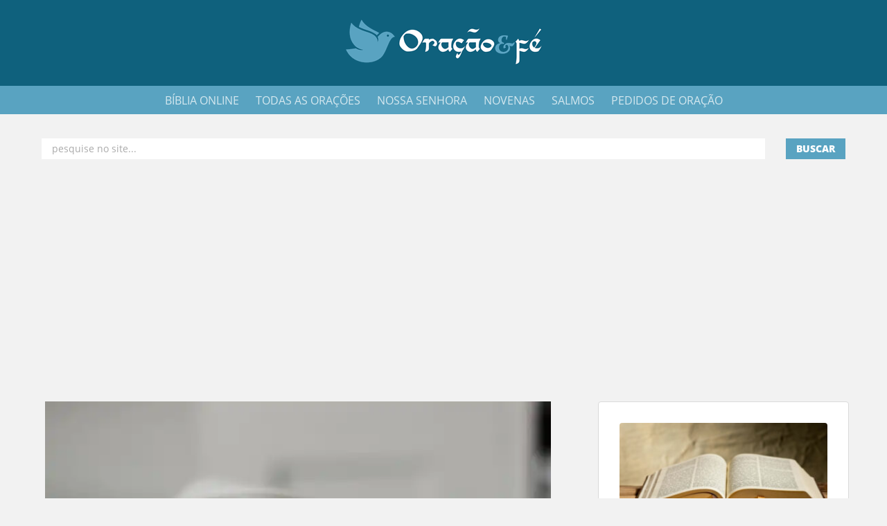

--- FILE ---
content_type: text/html; charset=UTF-8
request_url: https://www.oracaoefe.com.br/biblia/salmos-147/
body_size: 9387
content:
<!--?php /* Template name: capitulo-da-biblia */ ?-->


<!DOCTYPE html>
<html lang="pt-BR">
<head>
<style> *{-webkit-transition:all .15s linear; -moz-transition:all .15s linear; -ms-transition:all .15s linear; transition:all .15s linear; outline: none;} *::-moz-selection{background:#59A3C1; color:#fff;} *::selection{background:#59A3C1; color:#fff;} ::-webkit-input-placeholder{color:#AAA;} :-moz-placeholder{color:#AAA; opacity:1;} ::-moz-placeholder{color:#AAA; opacity:1;} :-ms-input-placeholder{color:#AAA;} a:link{color:#6B6B6B; text-decoration:none;} a:visited{color:#6B6B6B; text-decoration:none;} a:active{color:#6B6B6B; text-decoration:none;} a:hover{color:#59A3C1; text-decoration:none;} a.active:link{color:#4C79FF; text-decoration:none;} a.active:visited{color:#4C79FF; text-decoration:none;} a.active:active{color:#4C79FF; text-decoration:none;} a.active:hover{color:#4C79FF; text-decoration:none;} </style>

<meta charset="utf-8">

<meta name="HandheldFriendly" content="True">
<meta name="geo.placename" content="Brasil">
<meta name="geo.region" content="BR">
<meta name="viewport" content="width=device-width, initial-scale=1.0, maximum-scale=5.0">
<meta name="MobileOptimized" content="1024">
<meta name="Contributors" content="Fiel">
<meta name="author" content="Fiel">
<meta name="copyright" content="© 2015 Oração e Fé">

<meta name="Page-Topic" content="Orações">
<meta name="document-state" content="Dynamic">
<meta name="document-distribution" content="National">
<meta name="classification" content="Family">
<meta name="revisit-after" content="2 days">
<meta name="Custodian" content="Rafael" />

<meta property="DC.title" content="SALMO 147 NA BÍBLIA ONLINE">
<meta property="DC.creator " content="Fiel">
<meta property="custodian" content="Fiel"><!-- webmaster responsavel -->
<meta property="DC.publisher" content="Oração e Fé">
<meta name="DC.creator.address" content="contato@oracaoefe.com.br" />
<meta name="Publisher-Email" content="contato@oracaoefe.com.br">

<meta http-equiv="X-UA-Compatible" content="IE=Edge">
<meta name="robots" content="index,follow, all">
<meta name="googlebot" content="index,follow, all">
<meta name="MSNBot" content="index, follow, all">
<meta name="Bing" content="index, follow, all">
<meta name="Teoma" content="index, follow, all"> 
<meta name="InktomiSlurp" content="index, follow, all">
<meta name="Unknownrobot" content="index, follow, all">
<meta name="rating" content="general">

<!-- <meta http-equiv="no-store" content="no-cache"> -->
<link rel="shortcut icon" href="https://i0.wp.com/www.oracaoefe.com.br/wp-content/uploads/favicon-64.png?ssl=1">
<meta name="msapplication-TileColor" content="#FFF"/>
<link rel="shortcut icon" href="https://i0.wp.com/www.oracaoefe.com.br/wp-content/uploads/favicon-16.png?ssl=1">


<!-- primeiro bloco adsense -->
<script async src="https://pagead2.googlesyndication.com/pagead/js/adsbygoogle.js"></script>

<!-- gtag analytics -->
<script async src="https://www.googletagmanager.com/gtag/js?id=G-XPYWF2D984"></script>

<!-- Recuperação de bloqueio de anúncios -->
<script async src="https://fundingchoicesmessages.google.com/i/pub-4575313242897649?ers=1" nonce="U2cxPdMAs3nYomfQSWSwvQ"></script>

<script>
<!-- ads -->
(adsbygoogle = window.adsbygoogle || []).push({
google_ad_client: "ca-pub-4575313242897649",
enable_page_level_ads: true
});

<!-- Google tag (gtag.js) -->
  window.dataLayer = window.dataLayer || [];
  function gtag(){dataLayer.push(arguments);}
  gtag('js', new Date());
  
  gtag('config', 'G-XPYWF2D984');
</script>

<!-- Recuperação de bloqueio de anúncios -->
<script nonce="U2cxPdMAs3nYomfQSWSwvQ">(function() {function signalGooglefcPresent() {if (!window.frames['googlefcPresent']) {if (document.body) {const iframe = document.createElement('iframe'); iframe.style = 'width: 0; height: 0; border: none; z-index: -1000; left: -1000px; top: -1000px;'; iframe.style.display = 'none'; iframe.name = 'googlefcPresent'; document.body.appendChild(iframe);} else {setTimeout(signalGooglefcPresent, 0);}}}signalGooglefcPresent();})();</script>

<link  rel="stylesheet" href="https://www.oracaoefe.com.br/wp-content/themes/oracoes_poderosas/style.css" type="text/css">

<meta name='robots' content='index, follow, max-image-preview:large, max-snippet:-1, max-video-preview:-1' />

	<!-- This site is optimized with the Yoast SEO plugin v26.5 - https://yoast.com/wordpress/plugins/seo/ -->
	<title>SALMO 147 NA BÍBLIA ONLINE</title>
	<meta name="description" content="O Salmo 147 fala sobre o poder e a bondade de Deus. Grande é o nosso Senhor, e de grande poder, o seu entendimento é infinito... Salmo 147 na Bíblia online." />
	<link rel="canonical" href="https://www.oracaoefe.com.br/biblia/salmos-147/" />
	<meta property="og:locale" content="pt_BR" />
	<meta property="og:type" content="article" />
	<meta property="og:title" content="SALMO 147 NA BÍBLIA ONLINE" />
	<meta property="og:description" content="O Salmo 147 fala sobre o poder e a bondade de Deus. Grande é o nosso Senhor, e de grande poder, o seu entendimento é infinito... Salmo 147 na Bíblia online." />
	<meta property="og:url" content="https://www.oracaoefe.com.br/biblia/salmos-147/" />
	<meta property="og:site_name" content="ORAÇÃO E FÉ" />
	<meta property="article:publisher" content="https://www.facebook.com/siteoracaoefe" />
	<meta property="article:modified_time" content="2018-05-24T00:57:33+00:00" />
	<meta property="og:image" content="https://i0.wp.com/www.oracaoefe.com.br/wp-content/uploads/SALMOS-147.jpg?fit=760%2C410&quality=100&ssl=1" />
	<meta property="og:image:width" content="760" />
	<meta property="og:image:height" content="410" />
	<meta property="og:image:type" content="image/jpeg" />
	<meta name="twitter:card" content="summary_large_image" />
	<meta name="twitter:title" content="SALMO 147 NA BÍBLIA ONLINE" />
	<meta name="twitter:description" content="O Salmo 147 fala sobre o poder e a bondade de Deus. Grande é o nosso Senhor, e de grande poder, o seu entendimento é infinito... Salmo 147 na Bíblia online." />
	<meta name="twitter:image" content="https://i0.wp.com/www.oracaoefe.com.br/wp-content/uploads/SALMOS-147.jpg?fit=760%2C410&ssl=1" />
	<meta name="twitter:site" content="@siteoracaoefe" />
	<script type="application/ld+json" class="yoast-schema-graph">{"@context":"https://schema.org","@graph":[{"@type":"WebPage","@id":"https://www.oracaoefe.com.br/biblia/salmos-147/","url":"https://www.oracaoefe.com.br/biblia/salmos-147/","name":"SALMO 147 NA BÍBLIA ONLINE","isPartOf":{"@id":"https://www.oracaoefe.com.br/#website"},"primaryImageOfPage":{"@id":"https://www.oracaoefe.com.br/biblia/salmos-147/#primaryimage"},"image":{"@id":"https://www.oracaoefe.com.br/biblia/salmos-147/#primaryimage"},"thumbnailUrl":"https://i0.wp.com/www.oracaoefe.com.br/wp-content/uploads/SALMOS-147.jpg?fit=760%2C410&ssl=1","datePublished":"2018-05-08T14:55:00+00:00","dateModified":"2018-05-24T00:57:33+00:00","description":"O Salmo 147 fala sobre o poder e a bondade de Deus. Grande é o nosso Senhor, e de grande poder, o seu entendimento é infinito... Salmo 147 na Bíblia online.","breadcrumb":{"@id":"https://www.oracaoefe.com.br/biblia/salmos-147/#breadcrumb"},"inLanguage":"pt-BR","potentialAction":[{"@type":"ReadAction","target":["https://www.oracaoefe.com.br/biblia/salmos-147/"]}]},{"@type":"ImageObject","inLanguage":"pt-BR","@id":"https://www.oracaoefe.com.br/biblia/salmos-147/#primaryimage","url":"https://i0.wp.com/www.oracaoefe.com.br/wp-content/uploads/SALMOS-147.jpg?fit=760%2C410&ssl=1","contentUrl":"https://i0.wp.com/www.oracaoefe.com.br/wp-content/uploads/SALMOS-147.jpg?fit=760%2C410&ssl=1","width":760,"height":410},{"@type":"BreadcrumbList","@id":"https://www.oracaoefe.com.br/biblia/salmos-147/#breadcrumb","itemListElement":[{"@type":"ListItem","position":1,"name":"Início","item":"https://www.oracaoefe.com.br/"},{"@type":"ListItem","position":2,"name":"Bíblia Online","item":"https://www.oracaoefe.com.br/biblia/"},{"@type":"ListItem","position":3,"name":"SALMOS 147"}]},{"@type":"WebSite","@id":"https://www.oracaoefe.com.br/#website","url":"https://www.oracaoefe.com.br/","name":"ORAÇÃO E FÉ","description":"Comece e termine o dia com uma oração poderosa.","publisher":{"@id":"https://www.oracaoefe.com.br/#organization"},"alternateName":"Oração","potentialAction":[{"@type":"SearchAction","target":{"@type":"EntryPoint","urlTemplate":"https://www.oracaoefe.com.br/?s={search_term_string}"},"query-input":{"@type":"PropertyValueSpecification","valueRequired":true,"valueName":"search_term_string"}}],"inLanguage":"pt-BR"},{"@type":"Organization","@id":"https://www.oracaoefe.com.br/#organization","name":"Oração e Fé","alternateName":"Oração","url":"https://www.oracaoefe.com.br/","logo":{"@type":"ImageObject","inLanguage":"pt-BR","@id":"https://www.oracaoefe.com.br/#/schema/logo/image/","url":"https://i0.wp.com/www.oracaoefe.com.br/wp-content/uploads/oracao-512-1.jpg?fit=512%2C512&ssl=1","contentUrl":"https://i0.wp.com/www.oracaoefe.com.br/wp-content/uploads/oracao-512-1.jpg?fit=512%2C512&ssl=1","width":512,"height":512,"caption":"Oração e Fé"},"image":{"@id":"https://www.oracaoefe.com.br/#/schema/logo/image/"},"sameAs":["https://www.facebook.com/siteoracaoefe","https://x.com/siteoracaoefe","https://www.instagram.com/siteoracaoefe/"]}]}</script>
	<!-- / Yoast SEO plugin. -->


<link rel='dns-prefetch' href='//www.oracaoefe.com.br' />
<link rel='preconnect' href='//c0.wp.com' />
<link rel='preconnect' href='//i0.wp.com' />
<link rel="alternate" type="application/rss+xml" title="Feed de comentários para ORAÇÃO E FÉ &raquo; SALMOS 147" href="https://www.oracaoefe.com.br/biblia/salmos-147/feed/" />
<link rel="alternate" title="oEmbed (JSON)" type="application/json+oembed" href="https://www.oracaoefe.com.br/wp-json/oembed/1.0/embed?url=https%3A%2F%2Fwww.oracaoefe.com.br%2Fbiblia%2Fsalmos-147%2F" />
<link rel="alternate" title="oEmbed (XML)" type="text/xml+oembed" href="https://www.oracaoefe.com.br/wp-json/oembed/1.0/embed?url=https%3A%2F%2Fwww.oracaoefe.com.br%2Fbiblia%2Fsalmos-147%2F&#038;format=xml" />
<style id='wp-img-auto-sizes-contain-inline-css' type='text/css'>
img:is([sizes=auto i],[sizes^="auto," i]){contain-intrinsic-size:3000px 1500px}
/*# sourceURL=wp-img-auto-sizes-contain-inline-css */
</style>
<style id='classic-theme-styles-inline-css' type='text/css'>
/*! This file is auto-generated */
.wp-block-button__link{color:#fff;background-color:#32373c;border-radius:9999px;box-shadow:none;text-decoration:none;padding:calc(.667em + 2px) calc(1.333em + 2px);font-size:1.125em}.wp-block-file__button{background:#32373c;color:#fff;text-decoration:none}
/*# sourceURL=/wp-includes/css/classic-themes.min.css */
</style>
<script type="text/javascript" id="post-views-counter-frontend-js-before">
/* <![CDATA[ */
var pvcArgsFrontend = {"mode":"rest_api","postID":2442,"requestURL":"https:\/\/www.oracaoefe.com.br\/wp-json\/post-views-counter\/view-post\/2442","nonce":"0fc5b312a8","dataStorage":"cookies","multisite":false,"path":"\/","domain":""};

//# sourceURL=post-views-counter-frontend-js-before
/* ]]> */
</script>
<script type="text/javascript" src="https://www.oracaoefe.com.br/wp-content/plugins/post-views-counter/js/frontend.min.js" id="post-views-counter-frontend-js"></script>
<link rel="https://api.w.org/" href="https://www.oracaoefe.com.br/wp-json/" /><link rel="EditURI" type="application/rsd+xml" title="RSD" href="https://www.oracaoefe.com.br/xmlrpc.php?rsd" />
<link rel="icon" href="https://i0.wp.com/www.oracaoefe.com.br/wp-content/uploads/cropped-favicon-oracao.png?fit=32%2C32&#038;ssl=1" sizes="32x32" />
<link rel="icon" href="https://i0.wp.com/www.oracaoefe.com.br/wp-content/uploads/cropped-favicon-oracao.png?fit=192%2C192&#038;ssl=1" sizes="192x192" />
<link rel="apple-touch-icon" href="https://i0.wp.com/www.oracaoefe.com.br/wp-content/uploads/cropped-favicon-oracao.png?fit=180%2C180&#038;ssl=1" />
<meta name="msapplication-TileImage" content="https://i0.wp.com/www.oracaoefe.com.br/wp-content/uploads/cropped-favicon-oracao.png?fit=270%2C270&#038;ssl=1" />
</head>
<body>
<header id="hd" class="nfixar">
<div class="logo"><a href="https://www.oracaoefe.com.br" title="Oração e Fé" rel="home"><img srcSet="https://i0.wp.com/www.oracaoefe.com.br/wp-content/uploads/oracao-e-fe-142.png?ssl=1 142w, https://i0.wp.com/www.oracaoefe.com.br/wp-content/uploads/oracao-e-fe-1.png?ssl=1 283w" sizes="(max-width: 1023px) 142px, 283px" src="https://i0.wp.com/www.oracaoefe.com.br/wp-content/uploads/oracao-e-fe-1.png?ssl=1" fetchpriority="high" alt="Oração e Fé" width="283" height="66" /></a></div>
<button class="bmob" id="flip" aria-label="Menu"><i class="fa fa-bars" aria-hidden="true"></i></button>
<nav class="n1" id="panel">
<ul>
<li><a href="https://www.oracaoefe.com.br/biblia-online/" title="Bíblia online">BÍBLIA ONLINE</a></li>
<li><a href="https://www.oracaoefe.com.br" title="Oração e Fé" rel="home">TODAS AS ORAÇÕES</a></li>
<li><a href="https://www.oracaoefe.com.br/nossa-senhora/" title="Nossa Senhora">NOSSA SENHORA</a></li>
<li><a href="https://www.oracaoefe.com.br/novenas/" title="Novenas">NOVENAS</a></li>
<li><a href="https://www.oracaoefe.com.br/salmos-da-biblia/" title="Salmos" rel="nofollow">SALMOS</a></li>
<li><a href="https://www.oracaoefe.com.br/pedido-de-oracao/" title="Pedidos de oração">PEDIDOS DE ORAÇÃO</a></li>
</ul>
</nav>
</header>
<form role="search" method="get" id="searchform" class="busca1" action="https://www.oracaoefe.com.br/">
<input type="search" value="" placeholder="pesquise no site..." name="s" id="s" required autocomplete="off" />
<input type="submit" value="BUSCAR" />
</form>
<!-- Oração e fé - topo - responsivo -->
<ins class="adsbygoogle"
     style="display:block"
     data-ad-client="ca-pub-4575313242897649"
     data-ad-slot="2465883956"
     data-ad-format="auto"
     data-full-width-responsive="true"></ins>
<script>
     (adsbygoogle = window.adsbygoogle || []).push({});
</script><section id="centro">
<section class="esquerda">
<article class="box">

<img width="750" height="410" src="https://i0.wp.com/www.oracaoefe.com.br/wp-content/uploads/SALMOS-147.jpg?resize=750%2C410&amp;ssl=1" class="destaquex wp-post-image" alt="SALMOS 147" fetchpriority="high" srcset="https://i0.wp.com/www.oracaoefe.com.br/wp-content/uploads/SALMOS-147.jpg?resize=750%2C410&amp;ssl=1 750w, https://i0.wp.com/www.oracaoefe.com.br/wp-content/uploads/SALMOS-147.jpg?resize=260%2C142&amp;ssl=1 260w, https://i0.wp.com/www.oracaoefe.com.br/wp-content/uploads/SALMOS-147.jpg?resize=340%2C186&amp;ssl=1 340w, https://i0.wp.com/www.oracaoefe.com.br/wp-content/uploads/SALMOS-147.jpg?resize=355%2C194&amp;ssl=1 355w, https://i0.wp.com/www.oracaoefe.com.br/wp-content/uploads/SALMOS-147.jpg?resize=370%2C202&amp;ssl=1 370w, https://i0.wp.com/www.oracaoefe.com.br/wp-content/uploads/SALMOS-147.jpg?resize=392%2C214&amp;ssl=1 392w, https://i0.wp.com/www.oracaoefe.com.br/wp-content/uploads/SALMOS-147.jpg?resize=394%2C216&amp;ssl=1 394w, https://i0.wp.com/www.oracaoefe.com.br/wp-content/uploads/SALMOS-147.jpg?resize=410%2C224&amp;ssl=1 410w, https://i0.wp.com/www.oracaoefe.com.br/wp-content/uploads/SALMOS-147.jpg?resize=520%2C284&amp;ssl=1 520w, https://i0.wp.com/www.oracaoefe.com.br/wp-content/uploads/SALMOS-147.jpg?resize=600%2C328&amp;ssl=1 600w, https://i0.wp.com/www.oracaoefe.com.br/wp-content/uploads/SALMOS-147.jpg?resize=700%2C383&amp;ssl=1 700w, https://i0.wp.com/www.oracaoefe.com.br/wp-content/uploads/SALMOS-147.jpg?resize=297%2C162&amp;ssl=1 297w, https://i0.wp.com/www.oracaoefe.com.br/wp-content/uploads/SALMOS-147.jpg?resize=290%2C159&amp;ssl=1 290w" sizes="(max-width: 750px) 100vw, 750px" />
<div class="conteudo">

<header>
<h1 class="entry-title">SALMOS 147</h1>
<div class="entry-meta">
<span class="comments-link"><a href="https://www.oracaoefe.com.br/biblia-online/" class="scrollx" title="Bíblia Online">Bíblia Online</a> / <a href="https://www.oracaoefe.com.br/biblia/salmos-biblia/" class="scrollx" title="Salmos">Salmos</a> / Salmos 147</span>
</div>
</header>








<div class="entry-content onl">




















<ul class="lbl">


<li ><a href="https://www.oracaoefe.com.br/biblia/salmos-1/" title="SALMOS 1">1</a></li>


<li ><a href="https://www.oracaoefe.com.br/biblia/salmos-2/" title="SALMOS 2">2</a></li>


<li ><a href="https://www.oracaoefe.com.br/biblia/salmos-3/" title="SALMO 3">3</a></li>


<li ><a href="https://www.oracaoefe.com.br/biblia/salmos-4/" title="SALMOS 4">4</a></li>


<li ><a href="https://www.oracaoefe.com.br/biblia/salmos-5/" title="SALMOS 5">5</a></li>


<li ><a href="https://www.oracaoefe.com.br/biblia/salmos-6/" title="SALMOS 6">6</a></li>


<li ><a href="https://www.oracaoefe.com.br/biblia/salmos-7/" title="SALMOS 7">7</a></li>


<li ><a href="https://www.oracaoefe.com.br/biblia/salmos-8/" title="SALMOS 8">8</a></li>


<li ><a href="https://www.oracaoefe.com.br/biblia/salmos-9/" title="SALMOS 9">9</a></li>


<li ><a href="https://www.oracaoefe.com.br/biblia/salmos-10/" title="SALMOS 10">10</a></li>


<li ><a href="https://www.oracaoefe.com.br/biblia/salmos-11/" title="SALMOS 11">11</a></li>


<li ><a href="https://www.oracaoefe.com.br/biblia/salmos-12/" title="SALMOS 12">12</a></li>


<li ><a href="https://www.oracaoefe.com.br/biblia/salmos-13/" title="SALMOS 13">13</a></li>


<li ><a href="https://www.oracaoefe.com.br/biblia/salmos-14/" title="SALMOS 14">14</a></li>


<li ><a href="https://www.oracaoefe.com.br/biblia/salmos-15/" title="SALMOS 15">15</a></li>


<li ><a href="https://www.oracaoefe.com.br/biblia/salmos-16/" title="SALMOS 16">16</a></li>


<li ><a href="https://www.oracaoefe.com.br/biblia/salmos-17/" title="SALMOS 17">17</a></li>


<li ><a href="https://www.oracaoefe.com.br/biblia/salmos-18/" title="SALMO 18">18</a></li>


<li ><a href="https://www.oracaoefe.com.br/biblia/salmos-19/" title="SALMOS 19">19</a></li>


<li ><a href="https://www.oracaoefe.com.br/biblia/salmos-20/" title="SALMOS 20">20</a></li>


<li ><a href="https://www.oracaoefe.com.br/biblia/salmos-21/" title="SALMOS 21">21</a></li>


<li ><a href="https://www.oracaoefe.com.br/biblia/salmos-22/" title="SALMOS 22">22</a></li>


<li ><a href="https://www.oracaoefe.com.br/biblia/salmos-23/" title="SALMOS 23">23</a></li>


<li ><a href="https://www.oracaoefe.com.br/biblia/salmos-24/" title="SALMOS 24">24</a></li>


<li ><a href="https://www.oracaoefe.com.br/biblia/salmos-25/" title="SALMOS 25">25</a></li>


<li ><a href="https://www.oracaoefe.com.br/biblia/salmos-26/" title="SALMOS 26">26</a></li>


<li ><a href="https://www.oracaoefe.com.br/biblia/salmos-27/" title="SALMOS 27">27</a></li>


<li ><a href="https://www.oracaoefe.com.br/biblia/salmos-28/" title="SALMOS 28">28</a></li>


<li ><a href="https://www.oracaoefe.com.br/biblia/salmos-29/" title="SALMO 29">29</a></li>


<li ><a href="https://www.oracaoefe.com.br/biblia/salmos-30/" title="SALMO 30">30</a></li>


<li ><a href="https://www.oracaoefe.com.br/biblia/salmos-31/" title="SALMO 31">31</a></li>


<li ><a href="https://www.oracaoefe.com.br/biblia/salmos-32/" title="SALMOS 32">32</a></li>


<li ><a href="https://www.oracaoefe.com.br/biblia/salmos-33/" title="SALMO 33">33</a></li>


<li ><a href="https://www.oracaoefe.com.br/biblia/salmos-34/" title="SALMOS 34">34</a></li>


<li ><a href="https://www.oracaoefe.com.br/biblia/salmos-35/" title="SALMOS 35">35</a></li>


<li ><a href="https://www.oracaoefe.com.br/biblia/salmos-36/" title="SALMOS 36">36</a></li>


<li ><a href="https://www.oracaoefe.com.br/biblia/salmos-37/" title="SALMOS 37">37</a></li>


<li ><a href="https://www.oracaoefe.com.br/biblia/salmos-38/" title="SALMOS 38">38</a></li>


<li ><a href="https://www.oracaoefe.com.br/biblia/salmos-39/" title="SALMOS 39">39</a></li>


<li ><a href="https://www.oracaoefe.com.br/biblia/salmos-40/" title="SALMOS 40">40</a></li>


<li ><a href="https://www.oracaoefe.com.br/biblia/salmos-41/" title="SALMOS 41">41</a></li>


<li ><a href="https://www.oracaoefe.com.br/biblia/salmos-42/" title="SALMOS 42">42</a></li>


<li ><a href="https://www.oracaoefe.com.br/biblia/salmos-43/" title="SALMOS 43">43</a></li>


<li ><a href="https://www.oracaoefe.com.br/biblia/salmos-44/" title="SALMOS 44">44</a></li>


<li ><a href="https://www.oracaoefe.com.br/biblia/salmos-45/" title="SALMOS 45">45</a></li>


<li ><a href="https://www.oracaoefe.com.br/biblia/salmos-46/" title="SALMOS 46">46</a></li>


<li ><a href="https://www.oracaoefe.com.br/biblia/salmos-47/" title="SALMOS 47">47</a></li>


<li ><a href="https://www.oracaoefe.com.br/biblia/salmos-48/" title="SALMOS 48">48</a></li>


<li ><a href="https://www.oracaoefe.com.br/biblia/salmos-49/" title="SALMOS 49">49</a></li>


<li ><a href="https://www.oracaoefe.com.br/biblia/salmos-50/" title="SALMOS 50">50</a></li>


<li ><a href="https://www.oracaoefe.com.br/biblia/salmos-51/" title="SALMOS 51">51</a></li>


<li ><a href="https://www.oracaoefe.com.br/biblia/salmos-52/" title="SALMOS 52">52</a></li>


<li ><a href="https://www.oracaoefe.com.br/biblia/salmos-53/" title="SALMOS 53">53</a></li>


<li ><a href="https://www.oracaoefe.com.br/biblia/salmos-54/" title="SALMOS 54">54</a></li>


<li ><a href="https://www.oracaoefe.com.br/biblia/salmos-55/" title="SALMOS 55">55</a></li>


<li ><a href="https://www.oracaoefe.com.br/biblia/salmos-56/" title="SALMOS 56">56</a></li>


<li ><a href="https://www.oracaoefe.com.br/biblia/salmos-57/" title="SALMOS 57">57</a></li>


<li ><a href="https://www.oracaoefe.com.br/biblia/salmos-58/" title="SALMOS 58">58</a></li>


<li ><a href="https://www.oracaoefe.com.br/biblia/salmos-59/" title="SALMOS 59">59</a></li>


<li ><a href="https://www.oracaoefe.com.br/biblia/salmos-60/" title="SALMOS 60">60</a></li>


<li ><a href="https://www.oracaoefe.com.br/biblia/salmos-61/" title="SALMOS 61">61</a></li>


<li ><a href="https://www.oracaoefe.com.br/biblia/salmos-62/" title="SALMOS 62">62</a></li>


<li ><a href="https://www.oracaoefe.com.br/biblia/salmos-63/" title="SALMOS 63">63</a></li>


<li ><a href="https://www.oracaoefe.com.br/biblia/salmos-64/" title="SALMOS 64">64</a></li>


<li ><a href="https://www.oracaoefe.com.br/biblia/salmos-65/" title="SALMOS 65">65</a></li>


<li ><a href="https://www.oracaoefe.com.br/biblia/salmos-66/" title="SALMO 66">66</a></li>


<li ><a href="https://www.oracaoefe.com.br/biblia/salmos-67/" title="SALMOS 67">67</a></li>


<li ><a href="https://www.oracaoefe.com.br/biblia/salmos-68/" title="SALMOS 68">68</a></li>


<li ><a href="https://www.oracaoefe.com.br/biblia/salmos-69/" title="SALMOS 69">69</a></li>


<li ><a href="https://www.oracaoefe.com.br/biblia/salmos-70/" title="SALMOS 70">70</a></li>


<li ><a href="https://www.oracaoefe.com.br/biblia/salmos-71/" title="SALMO 71">71</a></li>


<li ><a href="https://www.oracaoefe.com.br/biblia/salmos-72/" title="SALMOS 72">72</a></li>


<li ><a href="https://www.oracaoefe.com.br/biblia/salmos-73/" title="SALMOS 73">73</a></li>


<li ><a href="https://www.oracaoefe.com.br/biblia/salmos-74/" title="SALMOS 74">74</a></li>


<li ><a href="https://www.oracaoefe.com.br/biblia/salmos-75/" title="SALMOS 75">75</a></li>


<li ><a href="https://www.oracaoefe.com.br/biblia/salmos-76/" title="SALMOS 76">76</a></li>


<li ><a href="https://www.oracaoefe.com.br/biblia/salmos-77/" title="SALMOS 77">77</a></li>


<li ><a href="https://www.oracaoefe.com.br/biblia/salmos-78/" title="SALMOS 78">78</a></li>


<li ><a href="https://www.oracaoefe.com.br/biblia/salmos-79/" title="SALMOS 79">79</a></li>


<li ><a href="https://www.oracaoefe.com.br/biblia/salmos-80/" title="SALMOS 80">80</a></li>


<li ><a href="https://www.oracaoefe.com.br/biblia/salmos-81/" title="SALMOS 81">81</a></li>


<li ><a href="https://www.oracaoefe.com.br/biblia/salmos-82/" title="SALMOS 82">82</a></li>


<li ><a href="https://www.oracaoefe.com.br/biblia/salmos-83/" title="SALMOS 83">83</a></li>


<li ><a href="https://www.oracaoefe.com.br/biblia/salmos-84/" title="SALMOS 84">84</a></li>


<li ><a href="https://www.oracaoefe.com.br/biblia/salmos-85/" title="SALMOS 85">85</a></li>


<li ><a href="https://www.oracaoefe.com.br/biblia/salmos-86/" title="SALMOS 86">86</a></li>


<li ><a href="https://www.oracaoefe.com.br/biblia/salmos-87/" title="SALMOS 87">87</a></li>


<li ><a href="https://www.oracaoefe.com.br/biblia/salmos-88/" title="SALMOS 88">88</a></li>


<li ><a href="https://www.oracaoefe.com.br/biblia/salmos-89/" title="SALMOS 89">89</a></li>


<li ><a href="https://www.oracaoefe.com.br/biblia/salmos-90/" title="SALMOS 90">90</a></li>


<li ><a href="https://www.oracaoefe.com.br/biblia/salmos-91/" title="SALMOS 91">91</a></li>


<li ><a href="https://www.oracaoefe.com.br/biblia/salmos-92/" title="SALMOS 92">92</a></li>


<li ><a href="https://www.oracaoefe.com.br/biblia/salmos-93/" title="SALMO 93">93</a></li>


<li ><a href="https://www.oracaoefe.com.br/biblia/salmos-94/" title="SALMOS 94">94</a></li>


<li ><a href="https://www.oracaoefe.com.br/biblia/salmos-95/" title="SALMOS 95">95</a></li>


<li ><a href="https://www.oracaoefe.com.br/biblia/salmos-96/" title="SALMOS 96">96</a></li>


<li ><a href="https://www.oracaoefe.com.br/biblia/salmos-97/" title="SALMOS 97">97</a></li>


<li ><a href="https://www.oracaoefe.com.br/biblia/salmos-98/" title="SALMOS 98">98</a></li>


<li ><a href="https://www.oracaoefe.com.br/biblia/salmos-99/" title="SALMOS 99">99</a></li>


<li ><a href="https://www.oracaoefe.com.br/biblia/salmos-100/" title="SALMOS 100">100</a></li>


<li ><a href="https://www.oracaoefe.com.br/biblia/salmos-101/" title="SALMOS 101">101</a></li>


<li ><a href="https://www.oracaoefe.com.br/biblia/salmos-102/" title="SALMOS 102">102</a></li>


<li ><a href="https://www.oracaoefe.com.br/biblia/salmos-103/" title="SALMOS 103">103</a></li>


<li ><a href="https://www.oracaoefe.com.br/biblia/salmos-104/" title="SALMOS 104">104</a></li>


<li ><a href="https://www.oracaoefe.com.br/biblia/salmos-105/" title="SALMOS 105">105</a></li>


<li ><a href="https://www.oracaoefe.com.br/biblia/salmos-106/" title="SALMOS 106">106</a></li>


<li ><a href="https://www.oracaoefe.com.br/biblia/salmos-107/" title="SALMOS 107">107</a></li>


<li ><a href="https://www.oracaoefe.com.br/biblia/salmos-108/" title="SALMOS 108">108</a></li>


<li ><a href="https://www.oracaoefe.com.br/biblia/salmos-109/" title="SALMOS 109">109</a></li>


<li ><a href="https://www.oracaoefe.com.br/biblia/salmos-110/" title="SALMOS 110">110</a></li>


<li ><a href="https://www.oracaoefe.com.br/biblia/salmos-111/" title="SALMO 111">111</a></li>


<li ><a href="https://www.oracaoefe.com.br/biblia/salmos-112/" title="SALMOS 112">112</a></li>


<li ><a href="https://www.oracaoefe.com.br/biblia/salmos-113/" title="SALMOS 113">113</a></li>


<li ><a href="https://www.oracaoefe.com.br/biblia/salmos-114/" title="SALMOS 114">114</a></li>


<li ><a href="https://www.oracaoefe.com.br/biblia/salmos-115/" title="SALMOS 115">115</a></li>


<li ><a href="https://www.oracaoefe.com.br/biblia/salmos-116/" title="SALMOS 116">116</a></li>


<li ><a href="https://www.oracaoefe.com.br/biblia/salmos-117/" title="SALMOS 117">117</a></li>


<li ><a href="https://www.oracaoefe.com.br/biblia/salmos-118/" title="SALMO 118">118</a></li>


<li ><a href="https://www.oracaoefe.com.br/biblia/salmos-119/" title="SALMOS 119">119</a></li>


<li ><a href="https://www.oracaoefe.com.br/biblia/salmos-120/" title="SALMOS 120">120</a></li>


<li ><a href="https://www.oracaoefe.com.br/biblia/salmos-121/" title="SALMOS 121">121</a></li>


<li ><a href="https://www.oracaoefe.com.br/biblia/salmos-122/" title="SALMOS 122">122</a></li>


<li ><a href="https://www.oracaoefe.com.br/biblia/salmos-123/" title="SALMOS 123">123</a></li>


<li ><a href="https://www.oracaoefe.com.br/biblia/salmos-124/" title="SALMOS 124">124</a></li>


<li ><a href="https://www.oracaoefe.com.br/biblia/salmos-125/" title="SALMOS 125">125</a></li>


<li ><a href="https://www.oracaoefe.com.br/biblia/salmos-126/" title="SALMOS 126">126</a></li>


<li ><a href="https://www.oracaoefe.com.br/biblia/salmos-127/" title="SALMOS 127">127</a></li>


<li ><a href="https://www.oracaoefe.com.br/biblia/salmos-128/" title="SALMOS 128">128</a></li>


<li ><a href="https://www.oracaoefe.com.br/biblia/salmos-129/" title="SALMOS 129">129</a></li>


<li ><a href="https://www.oracaoefe.com.br/biblia/salmos-130/" title="SALMOS 130">130</a></li>


<li ><a href="https://www.oracaoefe.com.br/biblia/salmos-131/" title="SALMOS 131">131</a></li>


<li ><a href="https://www.oracaoefe.com.br/biblia/salmos-132/" title="SALMOS 132">132</a></li>


<li ><a href="https://www.oracaoefe.com.br/biblia/salmos-133/" title="SALMOS 133">133</a></li>


<li ><a href="https://www.oracaoefe.com.br/biblia/salmos-134/" title="SALMOS 134">134</a></li>


<li ><a href="https://www.oracaoefe.com.br/biblia/salmos-135/" title="SALMOS 135">135</a></li>


<li ><a href="https://www.oracaoefe.com.br/biblia/salmos-136/" title="SALMOS 136">136</a></li>


<li ><a href="https://www.oracaoefe.com.br/biblia/salmos-137/" title="SALMOS 137">137</a></li>


<li ><a href="https://www.oracaoefe.com.br/biblia/salmos-138/" title="SALMOS 138">138</a></li>


<li ><a href="https://www.oracaoefe.com.br/biblia/salmos-139/" title="SALMOS 139">139</a></li>


<li ><a href="https://www.oracaoefe.com.br/biblia/salmos-140/" title="SALMO 140">140</a></li>


<li ><a href="https://www.oracaoefe.com.br/biblia/salmos-141/" title="SALMOS 141">141</a></li>


<li ><a href="https://www.oracaoefe.com.br/biblia/salmos-142/" title="SALMOS 142">142</a></li>


<li ><a href="https://www.oracaoefe.com.br/biblia/salmos-143/" title="SALMOS 143">143</a></li>


<li ><a href="https://www.oracaoefe.com.br/biblia/salmos-144/" title="SALMO 144">144</a></li>


<li ><a href="https://www.oracaoefe.com.br/biblia/salmos-145/" title="SALMOS 145">145</a></li>


<li ><a href="https://www.oracaoefe.com.br/biblia/salmos-146/" title="SALMOS 146">146</a></li>


<li class="active"><a href="https://www.oracaoefe.com.br/biblia/salmos-147/" title="SALMOS 147">147</a></li>


<li ><a href="https://www.oracaoefe.com.br/biblia/salmos-148/" title="SALMOS 148">148</a></li>


<li ><a href="https://www.oracaoefe.com.br/biblia/salmos-149/" title="SALMOS 149">149</a></li>


<li ><a href="https://www.oracaoefe.com.br/biblia/salmos-150/" title="SALMOS 150">150</a></li>


</ul>

<audio id="myTune" preload="none">
<source src="https://www.oracaoefe.com.br/wp-content/uploads/BIBLIA-ONLINE/ANTIGO-TESTAMENTO/SALMOS/SALMOS-147.ogg" type="audio/ogg">
<source src="https://www.oracaoefe.com.br/wp-content/uploads/BIBLIA-ONLINE/ANTIGO-TESTAMENTO/SALMOS/SALMOS-147.mp3" type="audio/mpeg">
</audio>

<div id="tau"><h2 class="cor444">SALMOS 147</h2><button type="button"  onclick="aud_play_pause()" title="Ouvir" id="rode"><i id="awe" class="fa fa-play"></i> <em id="ouve">( ouvir )</em></button></div>

<p class="intr">Bíblia online, livro Salmos, capítulo 147 - Versículos de 1 a 20.</p>

<!--
<section>
<audio id="myTune" src="https://cdn-youversionapi.global.ssl.fastly.net/audio-bible-youversionapi/12/32k/JHN/1-4a950b20371a418cbfa940d3d8b0409b.mp3?version_id=129" preload="none"></audio>
<button type="button"  onclick="aud_play_pause()" title="Ouvir" id="rode"><i id="awe" class="fa fa-play"></i></button>
</section>
-->




<div id="versiculo"><div title="Bíblia: Salmos, capítulo 147 - Versículo 1">1</div><p>Aleluia!
Como é bom cantar louvores ao nosso Deus!
Como é agradável e próprio louvá-lo!</p></div>




<div id="versiculo"><div title="Bíblia: Salmos, capítulo 147 - Versículo 2">2</div><p>O Senhor edifica Jerusalém;
ele reúne os exilados de Israel.</p></div>




<div id="versiculo"><div title="Bíblia: Salmos, capítulo 147 - Versículo 3">3</div><p>Só ele cura os de coração quebrantado
e cuida das suas feridas.</p></div>




<div id="versiculo"><div title="Bíblia: Salmos, capítulo 147 - Versículo 4">4</div><p>Ele determina o número de estrelas
e chama cada uma pelo nome.</p></div>




<div id="versiculo"><div title="Bíblia: Salmos, capítulo 147 - Versículo 5">5</div><p>Grande é o nosso Soberano e tremendo é o seu poder;
é impossível medir o seu entendimento.</p></div>




<div id="versiculo"><div title="Bíblia: Salmos, capítulo 147 - Versículo 6">6</div><p>O Senhor sustém o oprimido,
mas lança por terra o ímpio.</p></div>




<div id="versiculo"><div title="Bíblia: Salmos, capítulo 147 - Versículo 7">7</div><p>Cantem ao Senhor com ações de graças;
ao som da harpa façam música para o nosso Deus.</p></div>




<div id="versiculo"><div title="Bíblia: Salmos, capítulo 147 - Versículo 8">8</div><p>Ele cobre o céu de nuvens,
concede chuvas à terra
e faz crescer a relva nas colinas.</p></div>




<div id="versiculo"><div title="Bíblia: Salmos, capítulo 147 - Versículo 9">9</div><p>Ele dá alimento aos animais,
e aos filhotes dos corvos quando gritam de fome.</p></div>




<div id="versiculo"><div title="Bíblia: Salmos, capítulo 147 - Versículo 10">10</div><p>Não é a força do cavalo que lhe dá satisfação,
nem é a agilidade do homem que lhe agrada;</p></div>




<div id="versiculo"><div title="Bíblia: Salmos, capítulo 147 - Versículo 11">11</div><p>o Senhor se agrada dos que o temem,
dos que depositam sua esperança no seu amor leal.</p></div>




<div id="versiculo"><div title="Bíblia: Salmos, capítulo 147 - Versículo 12">12</div><p>Exalte o Senhor, ó Jerusalém!
Louve o seu Deus, ó Sião,</p></div>




<div id="versiculo"><div title="Bíblia: Salmos, capítulo 147 - Versículo 13">13</div><p>pois ele reforçou as trancas de suas portas
e abençoou o seu povo, que lá habita.</p></div>




<div id="versiculo"><div title="Bíblia: Salmos, capítulo 147 - Versículo 14">14</div><p>É ele que mantém as suas fronteiras em segurança
e que a supre do melhor do trigo.</p></div>




<div id="versiculo"><div title="Bíblia: Salmos, capítulo 147 - Versículo 15">15</div><p>Ele envia sua ordem à terra,
e sua palavra corre veloz.</p></div>




<div id="versiculo"><div title="Bíblia: Salmos, capítulo 147 - Versículo 16">16</div><p>Faz cair a neve como lã,
e espalha a geada como cinza.</p></div>




<div id="versiculo"><div title="Bíblia: Salmos, capítulo 147 - Versículo 17">17</div><p>Faz cair o gelo como se fosse pedra.
Quem pode suportar o seu frio?</p></div>




<div id="versiculo"><div title="Bíblia: Salmos, capítulo 147 - Versículo 18">18</div><p>Ele envia a sua palavra, e o gelo derrete;
envia o seu sopro, e as águas tornam a correr.</p></div>




<div id="versiculo"><div title="Bíblia: Salmos, capítulo 147 - Versículo 19">19</div><p>Ele revela a sua palavra a Jacó,
os seus decretos e ordenanças a Israel.</p></div>




<div id="versiculo"><div title="Bíblia: Salmos, capítulo 147 - Versículo 20">20</div><p>Ele não fez isso a nenhuma outra nação;
todas as outras desconhecem as suas ordenanças.
Aleluia!</p></div>





<p>
<a href="https://www.oracaoefe.com.br/biblia/salmos-146/" title="Salmos 146" class="anty">Salmos 146</a>
<a href="https://www.oracaoefe.com.br/biblia/salmos-148/" title="Salmos 148" class="proxy">Salmos 148</a>
</p>


<p>
<a href="javascript:toTop();" title="Voltar ao topo"><i class="fa fa-arrow-up" aria-hidden="true"></i> Voltar ao topo desta pagina.</a><!--
<br>
Ou, role a página e escolha outro livro da Bíblia: -->
</p>

<div class='social-media'><a class="social-popup face" rel="nofollow" href="https://www.facebook.com/sharer/sharer.php?u=https%3A%2F%2Fwww.oracaoefe.com.br%2Fbiblia%2Fsalmos-147%2F" target="_self">Compartilhar</a><a class="social-popup twitter" rel="nofollow" href="https://twitter.com/intent/tweet?url=https%3A%2F%2Fwww.oracaoefe.com.br%2Fbiblia%2Fsalmos-147%2F&text=O+Salmo+147+fala+sobre+o+poder+e+a+bondade+de+Deus.+Grande+é+o+nosso+Senhor,+e+de+grande+poder,+o+seu+entendimento+é+infinito...+Salmo+147+na+Bíblia+online.&hashtags=Salmos147&via=siteoracaoefe" target="_self">Postar</a></div>







<br>

<!--
<h4 class="padding-t25 cor444">CONTINUE LENDO A BÍBLIA ONLINE</h3>
<p>Veja outro livro da Bíblia, role a pagina e continue lendo!</p>
-->


<h4 id="livros" class="azulescuro">ANTIGO TESTAMENTO</h2>
<!--<p>Veja os livros que fazem parte do antigo testamento da Bíblia.</p>-->

<ul class="bl">
<li><a href="https://www.oracaoefe.com.br/biblia/genesis/" title="Gênesis">Gênesis</a></li>
<li><a href="https://www.oracaoefe.com.br/biblia/exodo/" title="Êxodo">Êxodo</a></li>
<li><a href="https://www.oracaoefe.com.br/biblia/levitico/" title="Levítico">Levítico</a></li>
<li><a href="https://www.oracaoefe.com.br/biblia/numeros/" title="Números">Números</a></li>
<li><a href="https://www.oracaoefe.com.br/biblia/deuteronomio/" title="Deuteronômio">Deuteronômio</a></li>
<li><a href="https://www.oracaoefe.com.br/biblia/josue/" title="Josué">Josué</a></li>
<li><a href="https://www.oracaoefe.com.br/biblia/juizes/" title="Juízes">Juízes</a></li>
<li><a href="https://www.oracaoefe.com.br/biblia/rute/" title="Rute">Rute</a></li>
<li><a href="https://www.oracaoefe.com.br/biblia/1-samuel/" title="I Samuel">I Samuel</a></li>
<li><a href="https://www.oracaoefe.com.br/biblia/2-samuel/" title="II Samuel">II Samuel</a></li>
<li><a href="https://www.oracaoefe.com.br/biblia/1-reis/" title="I Reis">I Reis</a></li>
<li><a href="https://www.oracaoefe.com.br/biblia/2-reis/" title="II Reis">II Reis</a></li>
<li><a href="https://www.oracaoefe.com.br/biblia/1-cronicas/" title="I Crônicas">I Crônicas</a></li>
<li><a href="https://www.oracaoefe.com.br/biblia/2-cronicas/" title="II Crônicas">II Crônicas</a></li>
<li><a href="https://www.oracaoefe.com.br/biblia/esdras/" title="Esdras">Esdras</a></li>
<li><a href="https://www.oracaoefe.com.br/biblia/neemias/" title="Neemias">Neemias</a></li>
<li><a href="https://www.oracaoefe.com.br/biblia/ester/" title="Ester">Ester</a></li>
<li><a href="https://www.oracaoefe.com.br/biblia/livro-de-jo/" title="Jó">Jó</a></li>
<li><a href="https://www.oracaoefe.com.br/biblia/salmos-biblia/" title="Salmos">Salmos</a></li>
<li><a href="https://www.oracaoefe.com.br/biblia/proverbios/" title="Provérbios">Provérbios</a></li>
<li><a href="https://www.oracaoefe.com.br/biblia/eclesiastes/" title="Eclesiastes">Eclesiastes</a></li>
<li><a href="https://www.oracaoefe.com.br/biblia/cantico-dos-canticos/" title="Cântico dos Cânticos">Cântico dos Cânticos</a></li>
<li><a href="https://www.oracaoefe.com.br/biblia/isaias/" title="Isaías">Isaías</a></li>
<li><a href="https://www.oracaoefe.com.br/biblia/jeremias/" title="Jeremias">Jeremias</a></li>
<li><a href="https://www.oracaoefe.com.br/biblia/lamentacoes/" title="Lamentações">Lamentações</a></li>
<li><a href="https://www.oracaoefe.com.br/biblia/ezequiel/" title="Ezequiel">Ezequiel</a></li>
<li><a href="https://www.oracaoefe.com.br/biblia/daniel/" title="Daniel">Daniel</a></li>
<li><a href="https://www.oracaoefe.com.br/biblia/oseias/" title="Oséias">Oséias</a></li>
<li><a href="https://www.oracaoefe.com.br/biblia/joel/" title="Joel">Joel</a></li>
<li><a href="https://www.oracaoefe.com.br/biblia/amos/" title="Amós">Amós</a></li>
<li><a href="https://www.oracaoefe.com.br/biblia/obadias/" title="Abdias">Obadias</a></li>
<li><a href="https://www.oracaoefe.com.br/biblia/jonas/" title="Jonas">Jonas</a></li>
<li><a href="https://www.oracaoefe.com.br/biblia/miqueias/" title="Miquéias">Miquéias</a></li>
<li><a href="https://www.oracaoefe.com.br/biblia/naum/" title="Naum">Naum</a></li>
<li><a href="https://www.oracaoefe.com.br/biblia/habacuque/" title="Habacuc">Habacuque</a></li>
<li><a href="https://www.oracaoefe.com.br/biblia/sofonias/" title="Sofonias">Sofonias</a></li>
<li><a href="https://www.oracaoefe.com.br/biblia/ageu/" title="Ageu">Ageu</a></li>
<li><a href="https://www.oracaoefe.com.br/biblia/zacarias/" title="Zacarias">Zacarias</a></li>
<li><a href="https://www.oracaoefe.com.br/biblia/malaquias/" title="Malaquias">Malaquias</a></li>
</ul>



<h4 class="padding-t25 azulescuro">NOVO TESTAMENTO</h4>
<!--<p>Agora, você vai ver os livros que fazem parte do novo testamento da Bíblia.</p>-->

<ul class="bl">
<li><a href="https://www.oracaoefe.com.br/biblia/mateus/" title="Mateus">Mateus</a></li>
<li><a href="https://www.oracaoefe.com.br/biblia/marcos/" title="Marcos">Marcos</a></li>
<li><a href="https://www.oracaoefe.com.br/biblia/lucas/" title="Lucas">Lucas</a></li>
<li><a href="https://www.oracaoefe.com.br/biblia/joao/" title="João">João</a></li>
<li><a href="https://www.oracaoefe.com.br/biblia/atos-dos-apostolos/" title="Atos dos Apóstolos">Atos dos Apóstolos</a></li>
<li><a href="https://www.oracaoefe.com.br/biblia/romanos/" title="Romanos">Romanos</a></li>
<li><a href="https://www.oracaoefe.com.br/biblia/1-corintios/" title="1 Coríntios">I Coríntios</a></li>
<li><a href="https://www.oracaoefe.com.br/biblia/2-corintios/" title="2 Coríntios">II Coríntios</a></li>
<li><a href="https://www.oracaoefe.com.br/biblia/galatas/" title="Gálatas">Gálatas</a></li>
<li><a href="https://www.oracaoefe.com.br/biblia/efesios/" title="Efésios">Efésios</a></li>
<li><a href="https://www.oracaoefe.com.br/biblia/filipenses/" title="Filipenses">Filipenses</a></li>
<li><a href="https://www.oracaoefe.com.br/biblia/colossenses/" title="Colossenses">Colossenses</a></li>
<li><a href="https://www.oracaoefe.com.br/biblia/1-tessalonicenses/" title="1 Tessalonicenses">I Tessalonicenses</a></li>
<li><a href="https://www.oracaoefe.com.br/biblia/2-tessalonicenses/" title="2 Tessalonicenses">II Tessalonicenses</a></li>
<li><a href="https://www.oracaoefe.com.br/biblia/1-timoteo/" title="1 Timóteo">I Timóteo</a></li>
<li><a href="https://www.oracaoefe.com.br/biblia/2-timoteo/" title="2 Timóteo">II Timóteo</a></li>
<li><a href="https://www.oracaoefe.com.br/biblia/tito/" title="Tito">Tito</a></li>
<li><a href="https://www.oracaoefe.com.br/biblia/filemom/" title="Filemom">Filemom</a></li>
<li><a href="https://www.oracaoefe.com.br/biblia/hebreus/" title="Hebreus">Hebreus</a></li>
<li><a href="https://www.oracaoefe.com.br/biblia/epistola-de-tiago/" title="Epístola de Tiago">Epístola de Tiago</a></li>
<li><a href="https://www.oracaoefe.com.br/biblia/epistola-1-de-pedro/" title="Epístola 1 de Pedro">Epístola I de Pedro</a></li>
<li><a href="https://www.oracaoefe.com.br/biblia/epistola-2-de-pedro/" title="Epístola 2 de Pedro">Epístola II de Pedro</a></li>
<li><a href="https://www.oracaoefe.com.br/biblia/epistola-1-de-joao/" title="Epístola 1 de João">Epístola I de João</a></li>
<li><a href="https://www.oracaoefe.com.br/biblia/epistola-2-de-joao/" title="Epístola 2 de João">Epístola II de João</a></li>
<li><a href="https://www.oracaoefe.com.br/biblia/epistola-3-de-joao/" title="Epístola 3 de João">Epístola III de João</a></li>
<li><a href="https://www.oracaoefe.com.br/biblia/judas/" title="Epístola de Judas">Epístola de Judas</a></li>
<li><a href="https://www.oracaoefe.com.br/biblia/apocalipse/" title="Apocalipse">Apocalipse</a></li>
</ul>

















</div>

</div>

</article>







<div id="progoogle2">
<!-- Oração e Fé - Fim dos posts -->
<ins class="adsbygoogle"
     style="display:block"
     data-ad-client="ca-pub-4575313242897649"
     data-ad-slot="4489605587"
     data-ad-format="auto"
     data-full-width-responsive="true"></ins>
<script>
     (adsbygoogle = window.adsbygoogle || []).push({});
</script>
</div>



<div id="fimdpg">
<span id="comments"></span>







	<div id="respond" class="comment-respond">
		<p id="reply-title" class="comment-reply-title">DEIXE O SEU TESTEMUNHO <small><a rel="nofollow" id="cancel-comment-reply-link" href="/biblia/salmos-147/#respond" style="display:none;">Cancelar resposta</a></small></p><form action="https://www.oracaoefe.com.br/wp-comments-post.php" method="post" id="commentform" class="comment-form"><p class="comment-notes"><span id="email-notes">O seu endereço de e-mail não será publicado.</span> <span class="required-field-message">Campos obrigatórios são marcados com <span class="required">*</span></span></p><p class="comment-form-author"><label for="comment">Testemunho</label><textarea id="comment" name="comment" cols="45" rows="8" maxlength="65525" aria-required="true" required="required"></textarea></p><p class="comment-form-author"><label for="author">Nome <span class="required">*</span></label> <input id="author" name="author" type="text" value="" size="30" maxlength="245" autocomplete="name" required="required" /></p>
<p class="comment-form-email"><label for="email">E-mail <span class="required">*</span></label> <input id="email" name="email" type="text" value="" size="30" maxlength="100" aria-describedby="email-notes" autocomplete="email" required="required" /></p>
<p class="comment-form-url"><label for="url">Site</label> <input id="url" name="url" type="text" value="" size="30" maxlength="200" autocomplete="url" /></p>
<p class="form-submit"><input name="submit" type="submit" id="submit" class="submit" value="ENVIAR TESTEMUNHO" /> <input type='hidden' name='comment_post_ID' value='2442' id='comment_post_ID' />
<input type='hidden' name='comment_parent' id='comment_parent' value='0' />
</p></form>	</div><!-- #respond -->
	







	
	
	
	
	



</div><!-- #comments --></div>








</section>

<aside>
<div class="dentro">

<div class="post"><a href="https://www.oracaoefe.com.br/biblia-online/" title="Bíblia sagrada online" rel="nofollow"><img decoding="async" loading="lazy" width="297" height="162" src="https://i0.wp.com/www.oracaoefe.com.br/wp-content/uploads/biblia-online-297x162.jpg?quality=100&amp;ssl=1" class="destaqueb wp-post-image" alt="BÍBLIA ONLINE"></a><a href="https://www.oracaoefe.com.br/biblia-online/" title="Bíblia sagrada online">BÍBLIA ONLINE</a><span class="date">A Bíblia Sagrada completa</span></div>

<div class="post"><a href="https://www.oracaoefe.com.br/biblia/salmos-biblia/" title="Salmos" rel="nofollow"><img decoding="async" loading="lazy" width="297" height="162" src="https://i0.wp.com/www.oracaoefe.com.br/wp-content/uploads/salmos-151-297x162.jpg?quality=100&amp;ssl=1" class="destaqueb wp-post-image" alt="Salmos"></a><a href="https://www.oracaoefe.com.br/biblia/salmos-biblia/" title="Salmos">SALMOS DA BÍBLIA</a><span class="date">Livro de Salmos na Bíblia Online</span></div>

<div class="post"><a href="https://www.oracaoefe.com.br/biblia/proverbios/" title="Provérbios" rel="nofollow"><img decoding="async" loading="lazy" width="297" height="162" src="https://i0.wp.com/www.oracaoefe.com.br/wp-content/uploads/PROVERBIOS-297x162.jpg?quality=100&amp;ssl=1" class="destaqueb wp-post-image" alt="Provérbios"></a><a href="https://www.oracaoefe.com.br/biblia/proverbios/" title="Provérbios">PROVÉRBIOS DA BÍBLIA</a><span class="date">Livro de Provérbios na Bíblia Sagrada</span></div>

<div class="post"><a href="https://www.oracaoefe.com.br/biblia/joao/" title="Evangelho de João" rel="nofollow"><img decoding="async" loading="lazy" width="297" height="162" src="https://i0.wp.com/www.oracaoefe.com.br/wp-content/uploads/JOAO-297x162.jpg?quality=100&amp;ssl=1" class="destaqueb wp-post-image" alt="Evangelho de João"></a><a href="https://www.oracaoefe.com.br/biblia/joao/" title="Provérbios">EVANGELHO DE JOÃO</a><span class="date">Evangelho de João na Bíblia Online</span></div>

<div class="post"><a href="https://www.oracaoefe.com.br/biblia/livro-de-jo/" title="Livro de Jó" rel="nofollow"><img decoding="async" loading="lazy" width="297" height="162" src="https://i0.wp.com/www.oracaoefe.com.br/wp-content/uploads/JO-297x162.jpg?quality=100&amp;ssl=1" class="destaqueb wp-post-image" alt="Livro de Jó"></a><a href="https://www.oracaoefe.com.br/biblia/livro-de-jo/" title="Livro de Jó">LIVRO DE JÓ</a><span class="date">O livro de Jó está na Bíblia online</span></div>

<div class="post"><a href="https://www.oracaoefe.com.br/biblia/apocalipse/" title="Apocalípse" rel="nofollow"><img decoding="async" loading="lazy" width="297" height="162" src="https://i0.wp.com/www.oracaoefe.com.br/wp-content/uploads/APOCALIPSE-297x162.jpg?quality=100&amp;ssl=1" class="destaqueb wp-post-image" alt="Apocalípse"></a><a href="https://www.oracaoefe.com.br/biblia/apocalipse/" title="Apocalípse">APOCALÍPSE</a><span class="date">O livro das revelações</span></div>

</div>
</aside>
</section>

<footer>
<p>2026 &copy; Oração e Fé</p>
</footer>
</body>
<script src="https://www.oracaoefe.com.br/wp-content/themes/oracoes_poderosas/js/jquery.min.js"></script>
<script async="async" src="https://www.oracaoefe.com.br/wp-content/themes/oracoes_poderosas/scripts.js"></script>
<script type="speculationrules">
{"prefetch":[{"source":"document","where":{"and":[{"href_matches":"/*"},{"not":{"href_matches":["/wp-*.php","/wp-admin/*","/wp-content/uploads/*","/wp-content/*","/wp-content/plugins/*","/wp-content/themes/oracoes_poderosas/*","/*\\?(.+)"]}},{"not":{"selector_matches":"a[rel~=\"nofollow\"]"}},{"not":{"selector_matches":".no-prefetch, .no-prefetch a"}}]},"eagerness":"conservative"}]}
</script>
<script type="text/javascript">
/* Social Share: jQuery */
if ((".social-media").length) {
    jQuery(document).ready(function() {
        jQuery(".social-popup").click(function (e) {
            e.preventDefault();
            window.open(jQuery(this).attr("href"), "fbShareWindow", "height=450, width=550, top=" + (jQuery(window).height() / 2 - 275) + ", left = " + (jQuery(window).width() / 2 - 225) + ", toolbar = 0, location = 0, menubar = 0, directories = 0, scrollbars = 0");
            return false;
        });
    });
}
</script>
<script type="text/javascript" src="https://c0.wp.com/c/6.9/wp-includes/js/comment-reply.min.js" id="comment-reply-js" async="async" data-wp-strategy="async" fetchpriority="low"></script>
</html>
<link rel="stylesheet" href="https://www.oracaoefe.com.br/wp-content/themes/oracoes_poderosas/style-2.css" type="text/css"><!--
Performance optimized by Redis Object Cache. Learn more: https://wprediscache.com

Recuperados 4322 objetos (2 MB) do Redis usando Predis (v2.4.0).
-->


--- FILE ---
content_type: text/html; charset=utf-8
request_url: https://www.google.com/recaptcha/api2/aframe
body_size: 269
content:
<!DOCTYPE HTML><html><head><meta http-equiv="content-type" content="text/html; charset=UTF-8"></head><body><script nonce="Aq3RGOFTvRBwdt2KWCaVTA">/** Anti-fraud and anti-abuse applications only. See google.com/recaptcha */ try{var clients={'sodar':'https://pagead2.googlesyndication.com/pagead/sodar?'};window.addEventListener("message",function(a){try{if(a.source===window.parent){var b=JSON.parse(a.data);var c=clients[b['id']];if(c){var d=document.createElement('img');d.src=c+b['params']+'&rc='+(localStorage.getItem("rc::a")?sessionStorage.getItem("rc::b"):"");window.document.body.appendChild(d);sessionStorage.setItem("rc::e",parseInt(sessionStorage.getItem("rc::e")||0)+1);localStorage.setItem("rc::h",'1769064514881');}}}catch(b){}});window.parent.postMessage("_grecaptcha_ready", "*");}catch(b){}</script></body></html>

--- FILE ---
content_type: application/javascript; charset=utf-8
request_url: https://fundingchoicesmessages.google.com/f/AGSKWxXNJk_CkzAplIf8hzqydV2tq-Ud868m9d7wRNjdkvfEG1Vyp4eyIwSTzQZO7DSKdTmlZWU5IDiWwuWaYtIfjttKqR0HmMuH0b_gLBsYcDLgzAaAAI_wskULEeT2gS7U8_24T0oTzq70kpiKJ9PY7KdHu4stqrQt2mG0BY49zVq667_s3d13mwXn0JQ6/_-footerads-_advert_2./ads728x90_/pitattoad./adinsert.
body_size: -1288
content:
window['e518f3c0-f3a2-4718-b1b4-78fa9ecdcb3a'] = true;

--- FILE ---
content_type: application/javascript
request_url: https://www.oracaoefe.com.br/wp-content/themes/oracoes_poderosas/scripts.js
body_size: 606
content:
$(function(){ 
var nav = $('#hd');   
$(window).scroll(function () { 
if ($(this).scrollTop() > 600) { 
nav.removeClass("nfixar"); 
nav.addClass("fixar");
} else { 
nav.removeClass("fixar"); 
nav.addClass("nfixar"); 
} 
}); 
});






function aud_play_pause() {
var myAudio = document.getElementById("myTune");

var myDiv = document.getElementById("ouve");

if (myAudio.paused) {
myAudio.play();

var element = document.getElementById("awe");
element.classList.remove("fa-play");
element.classList.add("fa-pause");

myDiv.innerHTML = "( pausar )";

} else {
myAudio.pause();

var element = document.getElementById("awe");
element.classList.remove("fa-pause");
element.classList.add("fa-play");

myDiv.innerHTML = "( ouvir )";

}
}






$(document).ready(function(){
    $("#flip").click(function(){
        $("#panel").slideToggle('fast').animate('fast');
    });
});






jQuery(document).ready(function($) { 
    $(".scroll").click(function(event){        
        event.preventDefault();
        $('html,body').animate({scrollTop:$(this.hash).offset().top - 50}, 500);
   });
});





$(function(){ 
var nav = $('#meuMenu');   
$(window).scroll(function () { 
if ($(this).scrollTop() > 140) { 
nav.removeClass("menu-fixo1"); 
nav.addClass("menu-fixo2");
} else { 
nav.removeClass("menu-fixo2"); 
nav.addClass("menu-fixo1"); 
} 
}); 
});

function none(){
var nave = $('#mappa'); 
nave.addClass("none");
}



function toTop(){
$('html, body').animate({
scrollTop: 0
}, 500, 'linear');
}



/*
// You can also use "$(window).load(function() {"
$(function () {
// Slideshow 4
$("#slider4").responsiveSlides({
auto: true,
pager: false,
nav: true,
speed: 500,
timeout: 6000,
random: false,
namespace: "callbacks",
pause: false,
pauseControls: true,
before: function () {
$('.events').append("<li>before event fired.</li>");
},
after: function () {
$('.events').append("<li>after event fired.</li>");
}
});
});
$(function() {$(".rslides").responsiveSlides();});
*/







/*
$(function () {
$(window).scroll(function () {
	console.log($(this).scrollTop());
if ($(this).scrollTop() > 500) {
$('#back-top').fadeIn();
} else {
$('#back-top').fadeOut();
}
});
// scroll body to 0px on click
$('#back-top a').click(function () {
$('body,html').animate({
scrollTop: 0
}, 1000);
return false;
});
});
*/


// ===========





